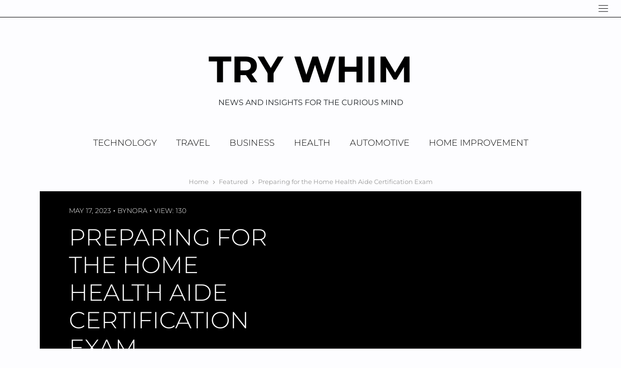

--- FILE ---
content_type: text/html; charset=UTF-8
request_url: https://trywhim.com/preparing-for-the-home-health-aide-certification-exam/
body_size: 86249
content:
<!doctype html>
<html lang="en-US">
<head>
	<meta charset="UTF-8">
	<meta name="viewport" content="width=device-width, initial-scale=1">
	<link rel="profile" href="https://gmpg.org/xfn/11">
	<title>Preparing for the Home Health Aide Certification Exam &#8211; Try Whim</title>
<meta name='robots' content='max-image-preview:large'/>
	<style>img:is([sizes="auto" i], [sizes^="auto," i]) { contain-intrinsic-size: 3000px 1500px }</style>
	<link rel="alternate" type="application/rss+xml" title="Try Whim &raquo; Feed" href="https://trywhim.com/feed/"/>
<link rel="alternate" type="application/rss+xml" title="Try Whim &raquo; Comments Feed" href="https://trywhim.com/comments/feed/"/>
<script type="text/javascript">//<![CDATA[
window._wpemojiSettings={"baseUrl":"https:\/\/s.w.org\/images\/core\/emoji\/16.0.1\/72x72\/","ext":".png","svgUrl":"https:\/\/s.w.org\/images\/core\/emoji\/16.0.1\/svg\/","svgExt":".svg","source":{"concatemoji":"https:\/\/trywhim.com\/wp-includes\/js\/wp-emoji-release.min.js?ver=6.8.3"}};!function(s,n){var o,i,e;function c(e){try{var t={supportTests:e,timestamp:(new Date).valueOf()};sessionStorage.setItem(o,JSON.stringify(t))}catch(e){}}function p(e,t,n){e.clearRect(0,0,e.canvas.width,e.canvas.height),e.fillText(t,0,0);var t=new Uint32Array(e.getImageData(0,0,e.canvas.width,e.canvas.height).data),a=(e.clearRect(0,0,e.canvas.width,e.canvas.height),e.fillText(n,0,0),new Uint32Array(e.getImageData(0,0,e.canvas.width,e.canvas.height).data));return t.every(function(e,t){return e===a[t]})}function u(e,t){e.clearRect(0,0,e.canvas.width,e.canvas.height),e.fillText(t,0,0);for(var n=e.getImageData(16,16,1,1),a=0;a<n.data.length;a++)if(0!==n.data[a])return!1;return!0}function f(e,t,n,a){switch(t){case"flag":return n(e,"\ud83c\udff3\ufe0f\u200d\u26a7\ufe0f","\ud83c\udff3\ufe0f\u200b\u26a7\ufe0f")?!1:!n(e,"\ud83c\udde8\ud83c\uddf6","\ud83c\udde8\u200b\ud83c\uddf6")&&!n(e,"\ud83c\udff4\udb40\udc67\udb40\udc62\udb40\udc65\udb40\udc6e\udb40\udc67\udb40\udc7f","\ud83c\udff4\u200b\udb40\udc67\u200b\udb40\udc62\u200b\udb40\udc65\u200b\udb40\udc6e\u200b\udb40\udc67\u200b\udb40\udc7f");case"emoji":return!a(e,"\ud83e\udedf")}return!1}function g(e,t,n,a){var r="undefined"!=typeof WorkerGlobalScope&&self instanceof WorkerGlobalScope?new OffscreenCanvas(300,150):s.createElement("canvas"),o=r.getContext("2d",{willReadFrequently:!0}),i=(o.textBaseline="top",o.font="600 32px Arial",{});return e.forEach(function(e){i[e]=t(o,e,n,a)}),i}function t(e){var t=s.createElement("script");t.src=e,t.defer=!0,s.head.appendChild(t)}"undefined"!=typeof Promise&&(o="wpEmojiSettingsSupports",i=["flag","emoji"],n.supports={everything:!0,everythingExceptFlag:!0},e=new Promise(function(e){s.addEventListener("DOMContentLoaded",e,{once:!0})}),new Promise(function(t){var n=function(){try{var e=JSON.parse(sessionStorage.getItem(o));if("object"==typeof e&&"number"==typeof e.timestamp&&(new Date).valueOf()<e.timestamp+604800&&"object"==typeof e.supportTests)return e.supportTests}catch(e){}return null}();if(!n){if("undefined"!=typeof Worker&&"undefined"!=typeof OffscreenCanvas&&"undefined"!=typeof URL&&URL.createObjectURL&&"undefined"!=typeof Blob)try{var e="postMessage("+g.toString()+"("+[JSON.stringify(i),f.toString(),p.toString(),u.toString()].join(",")+"));",a=new Blob([e],{type:"text/javascript"}),r=new Worker(URL.createObjectURL(a),{name:"wpTestEmojiSupports"});return void(r.onmessage=function(e){c(n=e.data),r.terminate(),t(n)})}catch(e){}c(n=g(i,f,p,u))}t(n)}).then(function(e){for(var t in e)n.supports[t]=e[t],n.supports.everything=n.supports.everything&&n.supports[t],"flag"!==t&&(n.supports.everythingExceptFlag=n.supports.everythingExceptFlag&&n.supports[t]);n.supports.everythingExceptFlag=n.supports.everythingExceptFlag&&!n.supports.flag,n.DOMReady=!1,n.readyCallback=function(){n.DOMReady=!0}}).then(function(){return e}).then(function(){var e;n.supports.everything||(n.readyCallback(),(e=n.source||{}).concatemoji?t(e.concatemoji):e.wpemoji&&e.twemoji&&(t(e.twemoji),t(e.wpemoji)))}))}((window,document),window._wpemojiSettings);
//]]></script>
<style id='wp-emoji-styles-inline-css' type='text/css'>

	img.wp-smiley, img.emoji {
		display: inline !important;
		border: none !important;
		box-shadow: none !important;
		height: 1em !important;
		width: 1em !important;
		margin: 0 0.07em !important;
		vertical-align: -0.1em !important;
		background: none !important;
		padding: 0 !important;
	}
</style>
<link rel='stylesheet' id='wp-block-library-css' href='https://trywhim.com/wp-includes/css/dist/block-library/A.style.min.css,qver=6.8.3.pagespeed.cf.6w6iIy5A4f.css' type='text/css' media='all'/>
<style id='wp-block-library-theme-inline-css' type='text/css'>
.wp-block-audio :where(figcaption){color:#555;font-size:13px;text-align:center}.is-dark-theme .wp-block-audio :where(figcaption){color:#ffffffa6}.wp-block-audio{margin:0 0 1em}.wp-block-code{border:1px solid #ccc;border-radius:4px;font-family:Menlo,Consolas,monaco,monospace;padding:.8em 1em}.wp-block-embed :where(figcaption){color:#555;font-size:13px;text-align:center}.is-dark-theme .wp-block-embed :where(figcaption){color:#ffffffa6}.wp-block-embed{margin:0 0 1em}.blocks-gallery-caption{color:#555;font-size:13px;text-align:center}.is-dark-theme .blocks-gallery-caption{color:#ffffffa6}:root :where(.wp-block-image figcaption){color:#555;font-size:13px;text-align:center}.is-dark-theme :root :where(.wp-block-image figcaption){color:#ffffffa6}.wp-block-image{margin:0 0 1em}.wp-block-pullquote{border-bottom:4px solid;border-top:4px solid;color:currentColor;margin-bottom:1.75em}.wp-block-pullquote cite,.wp-block-pullquote footer,.wp-block-pullquote__citation{color:currentColor;font-size:.8125em;font-style:normal;text-transform:uppercase}.wp-block-quote{border-left:.25em solid;margin:0 0 1.75em;padding-left:1em}.wp-block-quote cite,.wp-block-quote footer{color:currentColor;font-size:.8125em;font-style:normal;position:relative}.wp-block-quote:where(.has-text-align-right){border-left:none;border-right:.25em solid;padding-left:0;padding-right:1em}.wp-block-quote:where(.has-text-align-center){border:none;padding-left:0}.wp-block-quote.is-large,.wp-block-quote.is-style-large,.wp-block-quote:where(.is-style-plain){border:none}.wp-block-search .wp-block-search__label{font-weight:700}.wp-block-search__button{border:1px solid #ccc;padding:.375em .625em}:where(.wp-block-group.has-background){padding:1.25em 2.375em}.wp-block-separator.has-css-opacity{opacity:.4}.wp-block-separator{border:none;border-bottom:2px solid;margin-left:auto;margin-right:auto}.wp-block-separator.has-alpha-channel-opacity{opacity:1}.wp-block-separator:not(.is-style-wide):not(.is-style-dots){width:100px}.wp-block-separator.has-background:not(.is-style-dots){border-bottom:none;height:1px}.wp-block-separator.has-background:not(.is-style-wide):not(.is-style-dots){height:2px}.wp-block-table{margin:0 0 1em}.wp-block-table td,.wp-block-table th{word-break:normal}.wp-block-table :where(figcaption){color:#555;font-size:13px;text-align:center}.is-dark-theme .wp-block-table :where(figcaption){color:#ffffffa6}.wp-block-video :where(figcaption){color:#555;font-size:13px;text-align:center}.is-dark-theme .wp-block-video :where(figcaption){color:#ffffffa6}.wp-block-video{margin:0 0 1em}:root :where(.wp-block-template-part.has-background){margin-bottom:0;margin-top:0;padding:1.25em 2.375em}
</style>
<style id='classic-theme-styles-inline-css' type='text/css'>
/*! This file is auto-generated */
.wp-block-button__link{color:#fff;background-color:#32373c;border-radius:9999px;box-shadow:none;text-decoration:none;padding:calc(.667em + 2px) calc(1.333em + 2px);font-size:1.125em}.wp-block-file__button{background:#32373c;color:#fff;text-decoration:none}
</style>
<style id='global-styles-inline-css' type='text/css'>
:root{--wp--preset--aspect-ratio--square: 1;--wp--preset--aspect-ratio--4-3: 4/3;--wp--preset--aspect-ratio--3-4: 3/4;--wp--preset--aspect-ratio--3-2: 3/2;--wp--preset--aspect-ratio--2-3: 2/3;--wp--preset--aspect-ratio--16-9: 16/9;--wp--preset--aspect-ratio--9-16: 9/16;--wp--preset--color--black: #000000;--wp--preset--color--cyan-bluish-gray: #abb8c3;--wp--preset--color--white: #ffffff;--wp--preset--color--pale-pink: #f78da7;--wp--preset--color--vivid-red: #cf2e2e;--wp--preset--color--luminous-vivid-orange: #ff6900;--wp--preset--color--luminous-vivid-amber: #fcb900;--wp--preset--color--light-green-cyan: #7bdcb5;--wp--preset--color--vivid-green-cyan: #00d084;--wp--preset--color--pale-cyan-blue: #8ed1fc;--wp--preset--color--vivid-cyan-blue: #0693e3;--wp--preset--color--vivid-purple: #9b51e0;--wp--preset--gradient--vivid-cyan-blue-to-vivid-purple: linear-gradient(135deg,rgba(6,147,227,1) 0%,rgb(155,81,224) 100%);--wp--preset--gradient--light-green-cyan-to-vivid-green-cyan: linear-gradient(135deg,rgb(122,220,180) 0%,rgb(0,208,130) 100%);--wp--preset--gradient--luminous-vivid-amber-to-luminous-vivid-orange: linear-gradient(135deg,rgba(252,185,0,1) 0%,rgba(255,105,0,1) 100%);--wp--preset--gradient--luminous-vivid-orange-to-vivid-red: linear-gradient(135deg,rgba(255,105,0,1) 0%,rgb(207,46,46) 100%);--wp--preset--gradient--very-light-gray-to-cyan-bluish-gray: linear-gradient(135deg,rgb(238,238,238) 0%,rgb(169,184,195) 100%);--wp--preset--gradient--cool-to-warm-spectrum: linear-gradient(135deg,rgb(74,234,220) 0%,rgb(151,120,209) 20%,rgb(207,42,186) 40%,rgb(238,44,130) 60%,rgb(251,105,98) 80%,rgb(254,248,76) 100%);--wp--preset--gradient--blush-light-purple: linear-gradient(135deg,rgb(255,206,236) 0%,rgb(152,150,240) 100%);--wp--preset--gradient--blush-bordeaux: linear-gradient(135deg,rgb(254,205,165) 0%,rgb(254,45,45) 50%,rgb(107,0,62) 100%);--wp--preset--gradient--luminous-dusk: linear-gradient(135deg,rgb(255,203,112) 0%,rgb(199,81,192) 50%,rgb(65,88,208) 100%);--wp--preset--gradient--pale-ocean: linear-gradient(135deg,rgb(255,245,203) 0%,rgb(182,227,212) 50%,rgb(51,167,181) 100%);--wp--preset--gradient--electric-grass: linear-gradient(135deg,rgb(202,248,128) 0%,rgb(113,206,126) 100%);--wp--preset--gradient--midnight: linear-gradient(135deg,rgb(2,3,129) 0%,rgb(40,116,252) 100%);--wp--preset--font-size--small: 13px;--wp--preset--font-size--medium: 20px;--wp--preset--font-size--large: 36px;--wp--preset--font-size--x-large: 42px;--wp--preset--spacing--20: 0.44rem;--wp--preset--spacing--30: 0.67rem;--wp--preset--spacing--40: 1rem;--wp--preset--spacing--50: 1.5rem;--wp--preset--spacing--60: 2.25rem;--wp--preset--spacing--70: 3.38rem;--wp--preset--spacing--80: 5.06rem;--wp--preset--shadow--natural: 6px 6px 9px rgba(0, 0, 0, 0.2);--wp--preset--shadow--deep: 12px 12px 50px rgba(0, 0, 0, 0.4);--wp--preset--shadow--sharp: 6px 6px 0px rgba(0, 0, 0, 0.2);--wp--preset--shadow--outlined: 6px 6px 0px -3px rgba(255, 255, 255, 1), 6px 6px rgba(0, 0, 0, 1);--wp--preset--shadow--crisp: 6px 6px 0px rgba(0, 0, 0, 1);}:where(.is-layout-flex){gap: 0.5em;}:where(.is-layout-grid){gap: 0.5em;}body .is-layout-flex{display: flex;}.is-layout-flex{flex-wrap: wrap;align-items: center;}.is-layout-flex > :is(*, div){margin: 0;}body .is-layout-grid{display: grid;}.is-layout-grid > :is(*, div){margin: 0;}:where(.wp-block-columns.is-layout-flex){gap: 2em;}:where(.wp-block-columns.is-layout-grid){gap: 2em;}:where(.wp-block-post-template.is-layout-flex){gap: 1.25em;}:where(.wp-block-post-template.is-layout-grid){gap: 1.25em;}.has-black-color{color: var(--wp--preset--color--black) !important;}.has-cyan-bluish-gray-color{color: var(--wp--preset--color--cyan-bluish-gray) !important;}.has-white-color{color: var(--wp--preset--color--white) !important;}.has-pale-pink-color{color: var(--wp--preset--color--pale-pink) !important;}.has-vivid-red-color{color: var(--wp--preset--color--vivid-red) !important;}.has-luminous-vivid-orange-color{color: var(--wp--preset--color--luminous-vivid-orange) !important;}.has-luminous-vivid-amber-color{color: var(--wp--preset--color--luminous-vivid-amber) !important;}.has-light-green-cyan-color{color: var(--wp--preset--color--light-green-cyan) !important;}.has-vivid-green-cyan-color{color: var(--wp--preset--color--vivid-green-cyan) !important;}.has-pale-cyan-blue-color{color: var(--wp--preset--color--pale-cyan-blue) !important;}.has-vivid-cyan-blue-color{color: var(--wp--preset--color--vivid-cyan-blue) !important;}.has-vivid-purple-color{color: var(--wp--preset--color--vivid-purple) !important;}.has-black-background-color{background-color: var(--wp--preset--color--black) !important;}.has-cyan-bluish-gray-background-color{background-color: var(--wp--preset--color--cyan-bluish-gray) !important;}.has-white-background-color{background-color: var(--wp--preset--color--white) !important;}.has-pale-pink-background-color{background-color: var(--wp--preset--color--pale-pink) !important;}.has-vivid-red-background-color{background-color: var(--wp--preset--color--vivid-red) !important;}.has-luminous-vivid-orange-background-color{background-color: var(--wp--preset--color--luminous-vivid-orange) !important;}.has-luminous-vivid-amber-background-color{background-color: var(--wp--preset--color--luminous-vivid-amber) !important;}.has-light-green-cyan-background-color{background-color: var(--wp--preset--color--light-green-cyan) !important;}.has-vivid-green-cyan-background-color{background-color: var(--wp--preset--color--vivid-green-cyan) !important;}.has-pale-cyan-blue-background-color{background-color: var(--wp--preset--color--pale-cyan-blue) !important;}.has-vivid-cyan-blue-background-color{background-color: var(--wp--preset--color--vivid-cyan-blue) !important;}.has-vivid-purple-background-color{background-color: var(--wp--preset--color--vivid-purple) !important;}.has-black-border-color{border-color: var(--wp--preset--color--black) !important;}.has-cyan-bluish-gray-border-color{border-color: var(--wp--preset--color--cyan-bluish-gray) !important;}.has-white-border-color{border-color: var(--wp--preset--color--white) !important;}.has-pale-pink-border-color{border-color: var(--wp--preset--color--pale-pink) !important;}.has-vivid-red-border-color{border-color: var(--wp--preset--color--vivid-red) !important;}.has-luminous-vivid-orange-border-color{border-color: var(--wp--preset--color--luminous-vivid-orange) !important;}.has-luminous-vivid-amber-border-color{border-color: var(--wp--preset--color--luminous-vivid-amber) !important;}.has-light-green-cyan-border-color{border-color: var(--wp--preset--color--light-green-cyan) !important;}.has-vivid-green-cyan-border-color{border-color: var(--wp--preset--color--vivid-green-cyan) !important;}.has-pale-cyan-blue-border-color{border-color: var(--wp--preset--color--pale-cyan-blue) !important;}.has-vivid-cyan-blue-border-color{border-color: var(--wp--preset--color--vivid-cyan-blue) !important;}.has-vivid-purple-border-color{border-color: var(--wp--preset--color--vivid-purple) !important;}.has-vivid-cyan-blue-to-vivid-purple-gradient-background{background: var(--wp--preset--gradient--vivid-cyan-blue-to-vivid-purple) !important;}.has-light-green-cyan-to-vivid-green-cyan-gradient-background{background: var(--wp--preset--gradient--light-green-cyan-to-vivid-green-cyan) !important;}.has-luminous-vivid-amber-to-luminous-vivid-orange-gradient-background{background: var(--wp--preset--gradient--luminous-vivid-amber-to-luminous-vivid-orange) !important;}.has-luminous-vivid-orange-to-vivid-red-gradient-background{background: var(--wp--preset--gradient--luminous-vivid-orange-to-vivid-red) !important;}.has-very-light-gray-to-cyan-bluish-gray-gradient-background{background: var(--wp--preset--gradient--very-light-gray-to-cyan-bluish-gray) !important;}.has-cool-to-warm-spectrum-gradient-background{background: var(--wp--preset--gradient--cool-to-warm-spectrum) !important;}.has-blush-light-purple-gradient-background{background: var(--wp--preset--gradient--blush-light-purple) !important;}.has-blush-bordeaux-gradient-background{background: var(--wp--preset--gradient--blush-bordeaux) !important;}.has-luminous-dusk-gradient-background{background: var(--wp--preset--gradient--luminous-dusk) !important;}.has-pale-ocean-gradient-background{background: var(--wp--preset--gradient--pale-ocean) !important;}.has-electric-grass-gradient-background{background: var(--wp--preset--gradient--electric-grass) !important;}.has-midnight-gradient-background{background: var(--wp--preset--gradient--midnight) !important;}.has-small-font-size{font-size: var(--wp--preset--font-size--small) !important;}.has-medium-font-size{font-size: var(--wp--preset--font-size--medium) !important;}.has-large-font-size{font-size: var(--wp--preset--font-size--large) !important;}.has-x-large-font-size{font-size: var(--wp--preset--font-size--x-large) !important;}
:where(.wp-block-post-template.is-layout-flex){gap: 1.25em;}:where(.wp-block-post-template.is-layout-grid){gap: 1.25em;}
:where(.wp-block-columns.is-layout-flex){gap: 2em;}:where(.wp-block-columns.is-layout-grid){gap: 2em;}
:root :where(.wp-block-pullquote){font-size: 1.5em;line-height: 1.6;}
</style>
<link rel='stylesheet' id='mushava-magazine-blog-style-css' href='https://trywhim.com/wp-content/themes/mushava-magazine-blog/A.style.css,qver=1.0.2.pagespeed.cf.CJ47cUAUAR.css' type='text/css' media='all'/>
<link rel='stylesheet' id='mushava-magazine-blog-main-style-css' href='https://trywhim.com/wp-content/themes/mushava-magazine-blog/assets/build/css/main.min.css?ver=1.0.2' type='text/css' media='all'/>
<style id='mushava-magazine-blog-style-inline-inline-css' type='text/css'>
 :root {
       --body-font: Montserrat;
       --heading-font: Montserrat;
       --heading-weight: 700;
       --heading-transfrom: uppercase;
       
       --logo-font: Montserrat;
       --logo-padding: 50px 0px;
       --logo-size: 76px;
       --logo-transform: uppercase;
       --logo-weight: 700;

       --header-nav-font: Montserrat;
       --header-nav-transform: uppercase;
       --header-nav-font-size: 18px;
       --header-nav-height: 40px;
       
       --header-nav-top-style: border;
       --header-nav-top-bg: #FFF;
       --header-nav-top-text-color: #000;
       --header-nav-top-border-color: #000;
       --color-extra: #f1f1f1;
    }
</style>
<link rel='stylesheet' id='mushava-magazine-blog-google-fonts-css' href='https://trywhim.com/wp-content/fonts/A.edc62909ab3b32e40226a1b399073331.css.pagespeed.cf.TR-E-ak6XF.css' type='text/css' media='all'/>
<script type="text/javascript" src="https://trywhim.com/wp-includes/js/jquery/jquery.min.js,qver=3.7.1.pagespeed.jm.PoWN7KAtLT.js" id="jquery-core-js"></script>
<script type="text/javascript" src="https://trywhim.com/wp-includes/js/jquery/jquery-migrate.min.js,qver=3.4.1.pagespeed.jm.bhhu-RahTI.js" id="jquery-migrate-js"></script>
<link rel="https://api.w.org/" href="https://trywhim.com/wp-json/"/><link rel="alternate" title="JSON" type="application/json" href="https://trywhim.com/wp-json/wp/v2/posts/1030"/><link rel="EditURI" type="application/rsd+xml" title="RSD" href="https://trywhim.com/xmlrpc.php?rsd"/>
<meta name="generator" content="WordPress 6.8.3"/>
<link rel="canonical" href="https://trywhim.com/preparing-for-the-home-health-aide-certification-exam/"/>
<link rel='shortlink' href='https://trywhim.com/?p=1030'/>
<link rel="alternate" title="oEmbed (JSON)" type="application/json+oembed" href="https://trywhim.com/wp-json/oembed/1.0/embed?url=https%3A%2F%2Ftrywhim.com%2Fpreparing-for-the-home-health-aide-certification-exam%2F"/>
<link rel="alternate" title="oEmbed (XML)" type="text/xml+oembed" href="https://trywhim.com/wp-json/oembed/1.0/embed?url=https%3A%2F%2Ftrywhim.com%2Fpreparing-for-the-home-health-aide-certification-exam%2F&#038;format=xml"/>
<link rel="icon" href="https://trywhim.com/wp-content/uploads/2021/05/cropped-Try-whim-02-32x32.png" sizes="32x32"/>
<link rel="icon" href="https://trywhim.com/wp-content/uploads/2021/05/cropped-Try-whim-02-192x192.png" sizes="192x192"/>
<link rel="apple-touch-icon" href="https://trywhim.com/wp-content/uploads/2021/05/cropped-Try-whim-02-180x180.png"/>
<meta name="msapplication-TileImage" content="https://trywhim.com/wp-content/uploads/2021/05/cropped-Try-whim-02-270x270.png"/>
</head>

<body class="wp-singular post-template-default single single-post postid-1030 single-format-standard wp-embed-responsive wp-theme-mushava-magazine-blog home_boxed nav_bg-color">
	    <a class="skip-link screen-reader-text" href="#content">Skip to content</a>

    <header class="head head--v1 head--v1__border">
    <div class="head__inner">
        <div class="head__top px-3 px-md-4">
            <div class="d-flex flex-fill justify-content-between align-items-center">
                <div class="head__left d-flex align-items-center">
                    



                </div>
                <div class="head__right d-flex align-items-center">
                    
<div class="right ms-3 d-flex">
    <a class="button-nav" href="#header__side" aria-label="Navigation" rel="nofollow">
        <i class="mmb-icon i-menu"></i>
    </a>
</div>

                </div>
            </div>
        </div>
        <div class="head__row">
            <div class="container">
                <div class="row align-items-center">
                    <div class="col-12">
                        <div class="position-relative">
                            
<div class="head__logo">
            <div class="site-identity">
            <span class="head__sologan m-0">            <a href="https://trywhim.com/" rel="home">Try Whim</a>
            <span>News and Insights for the Curious Mind</span>
            </span>        </div>
    </div>
                        </div>
                    </div>
                </div>
            </div>
        </div>
        <div class="head__row">
            <div class="container"><div class="row align-items-center"><div class="col-12">    <div class="head__nav head__nav-- head__bg--black head__bd--black">
        <nav class="nav__desktop" role="navigation" itemscope itemtype="https://schema.org/SiteNavigationElement">
            <ul id="menu-home" class="menu"><li id="menu-item-94" class="menu-item menu-item-type-taxonomy menu-item-object-category menu-item-94"><a href="https://trywhim.com/category/technology/">Technology</a></li>
<li id="menu-item-95" class="menu-item menu-item-type-taxonomy menu-item-object-category menu-item-95"><a href="https://trywhim.com/category/travel/">Travel</a></li>
<li id="menu-item-96" class="menu-item menu-item-type-taxonomy menu-item-object-category menu-item-96"><a href="https://trywhim.com/category/business/">Business</a></li>
<li id="menu-item-97" class="menu-item menu-item-type-taxonomy menu-item-object-category menu-item-97"><a href="https://trywhim.com/category/health/">Health</a></li>
<li id="menu-item-98" class="menu-item menu-item-type-taxonomy menu-item-object-category menu-item-98"><a href="https://trywhim.com/category/automotive/">Automotive</a></li>
<li id="menu-item-99" class="menu-item menu-item-type-taxonomy menu-item-object-category menu-item-99"><a href="https://trywhim.com/category/home-improvement/">Home Improvement</a></li>
</ul>        </nav>
    </div>
</div></div></div>        </div>
    </div>
    <div id="header__side" class="header__side">
    <div class="header__side--inner">
        <div class="d-flex flex-column">
            <!--Start navigation mobile-->
            <div class="d-flex justify-content-between align-items-center mb-4">
                <div class="d-flex align-items-center">
                                                        </div>
                <div>
                                    </div>
            </div>
            <div class="">
                <nav class="nav__mobile" role="navigation" itemscope itemtype="https://schema.org/SiteNavigationElement">
                    <ul id="menu-home-1" class="menu"><li class="menu-item menu-item-type-taxonomy menu-item-object-category menu-item-94"><a href="https://trywhim.com/category/technology/">Technology</a></li>
<li class="menu-item menu-item-type-taxonomy menu-item-object-category menu-item-95"><a href="https://trywhim.com/category/travel/">Travel</a></li>
<li class="menu-item menu-item-type-taxonomy menu-item-object-category menu-item-96"><a href="https://trywhim.com/category/business/">Business</a></li>
<li class="menu-item menu-item-type-taxonomy menu-item-object-category menu-item-97"><a href="https://trywhim.com/category/health/">Health</a></li>
<li class="menu-item menu-item-type-taxonomy menu-item-object-category menu-item-98"><a href="https://trywhim.com/category/automotive/">Automotive</a></li>
<li class="menu-item menu-item-type-taxonomy menu-item-object-category menu-item-99"><a href="https://trywhim.com/category/home-improvement/">Home Improvement</a></li>
</ul>                </nav>
            </div>

            <!--End navigation mobile-->
        </div>
    </div>
</div>
    
<div class="form-search">
    <div class="form-search__inner">
        <a class="btn-search-close" href="#" aria-label="Close Search" rel="nofollow">
            <i class="mmb-icon i-close i-large"></i>
            <label>Press ESC to close</label>
        </a>
        
<form method="get" class="search-form" action="https://trywhim.com/">
	<label>
		<input type="search" class="search-field" placeholder="Search" value="" name="s">
	</label>
    <button type="submit" class="search-submit"><i class="fa-solid fa-magnifying-glass"></i></button>
</form>        <div class="form-search__reference">
            <h3>Or check our Popular Categories...</h3>
                                        <ul>
                                            <li><a href="https://trywhim.com/category/adult/">adult</a></li>
                                            <li><a href="https://trywhim.com/category/adventure/">Adventure</a></li>
                                            <li><a href="https://trywhim.com/category/automotive/">Automotive</a></li>
                                            <li><a href="https://trywhim.com/category/business/">Business</a></li>
                                            <li><a href="https://trywhim.com/category/casino/">Casino</a></li>
                                            <li><a href="https://trywhim.com/category/crypto/">crypto</a></li>
                                            <li><a href="https://trywhim.com/category/dating/">Dating</a></li>
                                            <li><a href="https://trywhim.com/category/education/">Education</a></li>
                                            <li><a href="https://trywhim.com/category/entertainment/">Entertainment</a></li>
                                            <li><a href="https://trywhim.com/category/fashion/">Fashion</a></li>
                                            <li><a href="https://trywhim.com/category/featured/">Featured</a></li>
                                            <li><a href="https://trywhim.com/category/food/">food</a></li>
                                            <li><a href="https://trywhim.com/category/gambling/">Gambling</a></li>
                                            <li><a href="https://trywhim.com/category/game-2/">Game</a></li>
                                            <li><a href="https://trywhim.com/category/game/">game+</a></li>
                                            <li><a href="https://trywhim.com/category/gaming/">gaming</a></li>
                                            <li><a href="https://trywhim.com/category/glass-doors/">glass doors</a></li>
                                            <li><a href="https://trywhim.com/category/health/">Health</a></li>
                                            <li><a href="https://trywhim.com/category/home-improvement/">Home Improvement</a></li>
                                            <li><a href="https://trywhim.com/category/law/">Law</a></li>
                                            <li><a href="https://trywhim.com/category/pet/">Pet</a></li>
                                            <li><a href="https://trywhim.com/category/real-estate/">Real Estate</a></li>
                                            <li><a href="https://trywhim.com/category/security/">Security</a></li>
                                            <li><a href="https://trywhim.com/category/social-media/">social media</a></li>
                                            <li><a href="https://trywhim.com/category/spiritual/">Spiritual</a></li>
                                            <li><a href="https://trywhim.com/category/sports/">Sports</a></li>
                                            <li><a href="https://trywhim.com/category/streaming/">Streaming</a></li>
                                            <li><a href="https://trywhim.com/category/technology/">Technology</a></li>
                                            <li><a href="https://trywhim.com/category/trading/">Trading</a></li>
                                            <li><a href="https://trywhim.com/category/travel/">Travel</a></li>
                                            <li><a href="https://trywhim.com/category/what-is-nibs-in-cribbage/">what is nibs in cribbage</a></li>
                                            <li><a href="https://trywhim.com/category/what-is-snowcaps-weed/">what is snowcaps weed</a></li>
                                            <li><a href="https://trywhim.com/category/why-a-major-playground-offers-a-secure-and-fair-gaming-environment/">Why a Major Playground Offers a Secure and Fair Gaming Environment</a></li>
                                    </ul>
                    </div>
    </div>
</div>

</header>

<main id="content" class="site-main single-right-sidebar" itemscope="" itemtype="https://schema.org/CreativeWork">
    <section class="single-header single-header__v1">
    <div class="container">
        <div class="row">
            <div class="col-12">
                <div class="breadcrumb-option">
                    <nav role="navigation" aria-label="Breadcrumbs" class="breadcrumb-trail breadcrumbs" itemprop="breadcrumb"><ul class="trail-items" itemscope itemtype="http://schema.org/BreadcrumbList"><meta name="numberOfItems" content="3"/><meta name="itemListOrder" content="Ascending"/><li itemprop="itemListElement" itemscope itemtype="http://schema.org/ListItem" class="trail-item trail-begin"><a href="https://trywhim.com/" rel="home" itemprop="item"><span itemprop="name">Home</span></a><meta itemprop="position" content="1"/></li><li itemprop="itemListElement" itemscope itemtype="http://schema.org/ListItem" class="trail-item"><a href="https://trywhim.com/category/featured/" itemprop="item"><span itemprop="name">Featured</span></a><meta itemprop="position" content="2"/></li><li itemprop="itemListElement" itemscope itemtype="http://schema.org/ListItem" class="trail-item trail-end"><span itemprop="item"><span itemprop="name">Preparing for the Home Health Aide Certification Exam</span></span><meta itemprop="position" content="3"/></li></ul></nav>                </div>
            </div>
            <div class="col-12">
                <div class="single-header__inner">
                    <div class="single-header__left">
                        <div class="single-heading-default">
                            <div class="entry d-flex mb-3">
                                        <div class="entry d-flex justify-content-center">
                            <span class="entry__date "> May 17, 2023 </span>
                                                    <span class="entry__author "><span class="entry-author">By <a href="https://trywhim.com/author/admin/">Nora</a></span></span>
                                                                <span class="entry__view-count ">View:  130 </span>
                    </div>
                                    </div>
                            <h1 class="single-heading-default__title">Preparing for the Home Health Aide Certification Exam</h1>                            <div class="single-entry__excerpt mt-2">
                                Home Health Aides (HHAs) are an essential part of the healthcare profession and are becoming increasingly important. They provide basic&hellip;                            </div>
                            <div class="single-entry__cat">
                                <a href="https://trywhim.com/category/featured/" rel="category tag">Featured</a>                            </div>
                        </div>
                    </div>
                    <div class="single-header__right">
                                                    <img class="lazy" data-src="https://trywhim.com/wp-content/uploads/2023/05/Auto4.png" alt=""/>
                                            </div>
                </div>
            </div>
        </div>
    </div>
</section>
    <section class="block-content mt-4">
        <div class="container">
            <div class="">
                <div class="row">
                    <div class="col-12 col-md-8 mb-3 mb-md-0 grid-wrap-small">
                        <div class="single-detail__inner">
                            <div class="single-detail__left">
        <div class="single-detail__share single-share-js">
            <div class="single-share">
    <div class="d-flex flex-row flex-sm-column justify-content-center align-content-center">
        <div id="post-progress">
            <div class="">1 Min Read</div>
        </div>
        <div class="single-share__icon d-flex justify-content-center align-content-center mb-0 mb-sm-4">
            <ul>
                <li>
                    <a class="facebook button circle" rel="nofollow noopener" href="https://www.facebook.com/sharer/sharer.php?u=https://trywhim.com/preparing-for-the-home-health-aide-certification-exam/" target="_blank"><i class="fa-brands fa-facebook-f fa-fw"></i></a>
                </li>
                <li>
                    <a class="twitter button circle" rel="nofollow noopener" href="http://twitter.com/share?text=Far+far+away%2C+behind+the+word+mountains&amp;url=https://trywhim.com/preparing-for-the-home-health-aide-certification-exam/" target="_blank"><i class="fa-brands fa-x-twitter"></i></a>
                </li>
                <li>
                    <a class="email button circle" rel="nofollow noopener" href="mailto:?subject=Far+far+away%2C+behind+the+word+mountains&amp;body=https://trywhim.com/preparing-for-the-home-health-aide-certification-exam/" target="_blank"><i class="fa fa-envelope"></i></a>
                </li>
                <li>
                    <a class="whatsapp button circle" rel="nofollow noopener" href="https://api.whatsapp.com/send?text=https://trywhim.com/preparing-for-the-home-health-aide-certification-exam/" data-action="share/whatsapp/share" target="_blank"><i class="fa-brands fa-whatsapp"></i></a>
                </li>
                <li>
                    <a class="single-share__btn-js" rel="nofollow noopener" target="_blank"><i class="fa-solid fa-link"></i></a>
                </li>
            </ul>
        </div>
        <input id="single-share-url" class="single-share__url" value="https://trywhim.com/preparing-for-the-home-health-aide-certification-exam/"/>
    </div>
</div>
        </div>
        <div class="single-detail__content" id="single-height-js">
            <article id="post-1030" class="post-1030 post type-post status-publish format-standard has-post-thumbnail hentry category-featured">
                <div class="entry-content editor-content">
                    
<p>Home Health Aides (HHAs) are an essential part of the healthcare profession and are becoming increasingly important. They provide basic healthcare and assistance to patients, particularly the elderly, in their homes. Due to the increasing demand for such services, <a href="https://www.nursingcertificationsonline.com/online-courses/hha-online-course"><strong>Hha certification</strong></a>are in high demand. But, how do you choose the right program for you?</p>



<p>This blog post aims to explore your options for HHA certification programs, giving you a clearer understanding of what these programs entail, and how to choose the right one for you.</p>



<p>1. Online Programs: Online HHA certification programs are a popular choice for those individuals who need a more flexible learning schedule. These programs allow you to study at your own pace and convenience. There are many online HHA certification programs available, and they can be completed in anywhere from a few weeks to several months. Online programs are an excellent option for those who are unable to attend classes in person or have several family or work commitments.</p>



<p>2. Classroom-Based Programs: Classroom-based programs are conducted in a traditional classroom setting. These programs provide a more interactive learning environment, as students can ask questions and receive immediate answers. They are also a great option for those individuals who prefer a more structured, hands-on approach to learning. Classroom-based programs can be completed in as little as a few weeks or several months, depending on the course structure.</p>



<p>3. Hybrid Programs: Hybrid programs offer a combination of online and classroom-based learning. These programs provide more flexibility than traditional classroom-based programs while still allowing for face-to-face interaction with teachers and classmates. They can also be completed in a shorter timeframe than online programs, providing the best of both worlds.</p>



<p>4. Accreditation: Choosing an accredited HHA certification program is critical. Accreditation means that the program adheres to certain standards and quality measures, giving you confidence that you are receiving quality training. Accreditation also increases your chances of finding employment after completing the program. So before enrolling in any program, it is wise to verify that it has been accredited by the appropriate organization.</p>



<p>5. Cost: The cost of an HHA certification program should also be taken into account before enrolling. The cost of programs may vary depending on the school, location, and program structure. While cost is essential, it is not recommended to choose a program based solely on price, as the quality of training and accreditation may be compromised.</p>



<p>Becoming a Home Health Aide is a fulfilling and rewarding career, enabling you to make a real difference in the lives of the elderly and other patients who require basic healthcare assistance. To become one, choosing the right certification program is crucial. Whether you prefer online, classroom-based, or hybrid programs, make sure to consider the program&#8217;s accreditation and cost before enrolling. With the right training, you will be well-equipped to make a meaningful difference in the lives of those in need.</p>



<p>Furthermore, taking advantage of additional resources such as support groups, mentoring programs, and continuing education opportunities can help you stay up-to-date with the latest standards and continue to deliver quality care. Once certified, you will be ready to make a positive impact on your patients&#8217; lives—all while earning an income doing something that you love. With dedication and the right support system, a career as a Home Health Aide can be both personally and professionally rewarding.</p>
                </div><!-- .entry-content -->

                <footer class="entry-footer entry-footer--single">
                    <span class="cat-links">Posted in <ul class="post-categories">
	<li><a href="https://trywhim.com/category/featured/" rel="category tag">Featured</a></li></ul></span>                </footer><!-- .entry-footer -->
            </article><!-- #post-1030 -->


        </div>
    </div>

        <div class="d-flex post_navigation_thumb my-4">
            <div class="post_navigation_thumb__item w-50"><a href="https://trywhim.com/how-to-win-big-at-sbobet/" rel="prev"><div class="prev me-3 d-flex align-content-center"><figure class="me-3 ratio11 lazy position-relative" data-src="https://trywhim.com/wp-content/uploads/2023/05/home2.jpeg"></figure><div class="d-flex flex-column justify-content-center"><span class="">Prev Post</span><h3>How to Win Big at SBOBET?</h3></div></div></a></div>
            <div class="post_navigation_thumb__item w-50"><a href="https://trywhim.com/test-your-luck-and-win-big-at-fun888/" rel="next"><div class="next ms-3 d-flex align-content-center"><div class="d-flex flex-column justify-content-center align-items-end text-end"><span class="">Next Post</span><h3>Test Your Luck and Win Big at Fun888</h3></div><figure class="ms-3 ratio11 lazy position-relative" data-src="https://trywhim.com/wp-content/uploads/2023/05/Business1.jpeg"></figure></div></a></div>
        </div>
        <div class="single-author p-3 p-md-4 mt-5">
        <div class="row">
            <div class="col-5 col-md-3">
                <img alt='' src='https://secure.gravatar.com/avatar/f992d620609279bff41ed2414e3ae5e245c8b98a2376d713151ca7380784eb6e?s=300&#038;d=mm&#038;r=g' srcset='https://secure.gravatar.com/avatar/f992d620609279bff41ed2414e3ae5e245c8b98a2376d713151ca7380784eb6e?s=600&#038;d=mm&#038;r=g 2x' class='avatar avatar-300 photo' height='300' width='300' fetchpriority='high' decoding='async'/>            </div>
            <div class="col-7 col-md-8">
                <h4 class="single-author__name">Nora</h4>
                <div class="single-author__description"></div>
                <div class="single-author__social"></div>
            </div>
        </div>
    </div>
                                        <div class="related-posts mt-4">
                                        <h2>Related Posts</h2>
                                        <div class="row">
                                            <div class="grid__col-sizer"></div>
                                            
<div id="post-610" class="post-list__item mb-4 post_standard">
    <div class="post-list__item--inner border-default pb-4">
        <div class="row align-items-start">
            <div class="col-5">
                <a href="https://trywhim.com/night-alba-a-guide-for-new-night-clubbers/">
                    <figure class="lazy ratio57" data-src="https://trywhim.com/wp-content/uploads/2021/12/22.jpg"></figure>
                </a>
            </div>
            <div class="col-7">
                <div class="post-list__item--content ps-0 ps-md-3">
                    <h3 class="post-list__title mt-0 mb-2"><a href="https://trywhim.com/night-alba-a-guide-for-new-night-clubbers/">밤알바 (Night Alba): A Guide For New Night Clubbers</a></h3>
                            <div class="entry justify-content-center mb-2">
                            <span class="entry__date "> December 09, 2021 </span>
                                        <span class="entry__category "><a href="https://trywhim.com/category/featured/" rel="category tag">Featured</a></span>
                                        <span class="entry__author "><span class="entry-author">By <a href="https://trywhim.com/author/admin/">Nora</a></span></span>
                                                        </div>
                                                    <div class="post-list__sub d-none d-md-block">
                            If you’re new to the nightlife scene, or if you’ve always wanted to know more about this social scene, this&hellip;                        </div>
                                                        </div>
            </div>
        </div>
    </div>
</div>
<div id="post-1172" class="post-list__item mb-4 post_standard">
    <div class="post-list__item--inner border-default pb-4">
        <div class="row align-items-start">
            <div class="col-5">
                <a href="https://trywhim.com/online-football-betting-legalities-and-regulations/">
                    <figure class="lazy ratio57" data-src="https://trywhim.com/wp-content/uploads/2023/05/Tech2.jpg"></figure>
                </a>
            </div>
            <div class="col-7">
                <div class="post-list__item--content ps-0 ps-md-3">
                    <h3 class="post-list__title mt-0 mb-2"><a href="https://trywhim.com/online-football-betting-legalities-and-regulations/">Online Football Betting: Legalities and Regulations</a></h3>
                            <div class="entry justify-content-center mb-2">
                            <span class="entry__date "> September 27, 2023 </span>
                                        <span class="entry__category "><a href="https://trywhim.com/category/featured/" rel="category tag">Featured</a></span>
                                        <span class="entry__author "><span class="entry-author">By <a href="https://trywhim.com/author/admin/">Nora</a></span></span>
                                                        </div>
                                                    <div class="post-list__sub d-none d-md-block">
                            Football betting is becoming increasingly popular in recent years. The excitement of forecasting the result of a match and winning&hellip;                        </div>
                                                        </div>
            </div>
        </div>
    </div>
</div>
<div id="post-318" class="post-list__item mb-4 post_standard">
    <div class="post-list__item--inner border-default pb-4">
        <div class="row align-items-start">
            <div class="col-5">
                <a href="https://trywhim.com/virtual-online-casino-games/">
                    <figure class="lazy ratio57" data-src="https://trywhim.com/wp-content/uploads/2020/06/1_K-6Lnl3DJMzrKkiwHfeUHQ.jpeg"></figure>
                </a>
            </div>
            <div class="col-7">
                <div class="post-list__item--content ps-0 ps-md-3">
                    <h3 class="post-list__title mt-0 mb-2"><a href="https://trywhim.com/virtual-online-casino-games/">Virtual online casino games</a></h3>
                            <div class="entry justify-content-center mb-2">
                            <span class="entry__date "> September 19, 2020 </span>
                                        <span class="entry__category "><a href="https://trywhim.com/category/featured/" rel="category tag">Featured</a></span>
                                        <span class="entry__author "><span class="entry-author">By <a href="https://trywhim.com/author/admin/">Nora</a></span></span>
                                                        </div>
                                                    <div class="post-list__sub d-none d-md-block">
                            When it&nbsp;comes to&nbsp;choosing&nbsp;the simplest&nbsp;online casino games,&nbsp;the primary&nbsp;factor that comes into our mind &#8211; is it worthy&nbsp;to take a position&nbsp;in&nbsp;an online&hellip;                        </div>
                                                        </div>
            </div>
        </div>
    </div>
</div>
<div id="post-294" class="post-list__item mb-4 post_standard">
    <div class="post-list__item--inner border-default pb-4">
        <div class="row align-items-start">
            <div class="col-5">
                <a href="https://trywhim.com/essentials-to-keep-sensitive-skin-healthy-while-traveling/">
                    <figure class="lazy ratio57" data-src="https://trywhim.com/wp-content/uploads/2023/05/Auto3.jpg"></figure>
                </a>
            </div>
            <div class="col-7">
                <div class="post-list__item--content ps-0 ps-md-3">
                    <h3 class="post-list__title mt-0 mb-2"><a href="https://trywhim.com/essentials-to-keep-sensitive-skin-healthy-while-traveling/">Essentials to Keep Sensitive Skin Healthy While Traveling</a></h3>
                            <div class="entry justify-content-center mb-2">
                            <span class="entry__date "> September 18, 2020 </span>
                                        <span class="entry__category "><a href="https://trywhim.com/category/featured/" rel="category tag">Featured</a></span>
                                        <span class="entry__author "><span class="entry-author">By <a href="https://trywhim.com/author/admin/">Nora</a></span></span>
                                                        </div>
                                                    <div class="post-list__sub d-none d-md-block">
                            When we&#8217;re traveling, skincare is usually not the first thing on our minds. There are so many sights to see,&hellip;                        </div>
                                                        </div>
            </div>
        </div>
    </div>
</div>
<div id="post-189" class="post-list__item mb-4 post_standard">
    <div class="post-list__item--inner border-default pb-4">
        <div class="row align-items-start">
            <div class="col-5">
                <a href="https://trywhim.com/best-camera-phones-in-2020-check-out-these-bad-boys/">
                    <figure class="lazy ratio57" data-src="https://trywhim.com/wp-content/uploads/2023/05/Health2.jpg"></figure>
                </a>
            </div>
            <div class="col-7">
                <div class="post-list__item--content ps-0 ps-md-3">
                    <h3 class="post-list__title mt-0 mb-2"><a href="https://trywhim.com/best-camera-phones-in-2020-check-out-these-bad-boys/">Best Camera Phones in 2020? Check Out These Bad Boys</a></h3>
                            <div class="entry justify-content-center mb-2">
                            <span class="entry__date "> April 29, 2020 </span>
                                        <span class="entry__category "><a href="https://trywhim.com/category/featured/" rel="category tag">Featured</a></span>
                                        <span class="entry__author "><span class="entry-author">By <a href="https://trywhim.com/author/admin/">Nora</a></span></span>
                                                        </div>
                                                    <div class="post-list__sub d-none d-md-block">
                            Mobile camera technology is developing at such a rate that the camera on your phone will soon be able to&hellip;                        </div>
                                                        </div>
            </div>
        </div>
    </div>
</div>
<div id="post-296" class="post-list__item mb-4 post_standard">
    <div class="post-list__item--inner border-default pb-4">
        <div class="row align-items-start">
            <div class="col-5">
                <a href="https://trywhim.com/how-to-back-up-your-smartphone-files/">
                    <figure class="lazy ratio57" data-src="https://trywhim.com/wp-content/uploads/2023/05/Business3.jpeg"></figure>
                </a>
            </div>
            <div class="col-7">
                <div class="post-list__item--content ps-0 ps-md-3">
                    <h3 class="post-list__title mt-0 mb-2"><a href="https://trywhim.com/how-to-back-up-your-smartphone-files/">How to Back Up Your Smartphone Files</a></h3>
                            <div class="entry justify-content-center mb-2">
                            <span class="entry__date "> September 18, 2020 </span>
                                        <span class="entry__category "><a href="https://trywhim.com/category/featured/" rel="category tag">Featured</a></span>
                                        <span class="entry__author "><span class="entry-author">By <a href="https://trywhim.com/author/admin/">Nora</a></span></span>
                                                        </div>
                                                    <div class="post-list__sub d-none d-md-block">
                            It is essential to back up your photos and videos from your phone regularly. You will never know when an&hellip;                        </div>
                                                        </div>
            </div>
        </div>
    </div>
</div>
<div id="post-1105" class="post-list__item mb-4 post_standard">
    <div class="post-list__item--inner border-default pb-4">
        <div class="row align-items-start">
            <div class="col-5">
                <a href="https://trywhim.com/get-professional-results-without-breaking-the-bank-with-white-label-ppc-solutions/">
                    <figure class="lazy ratio57" data-src="https://trywhim.com/wp-content/uploads/2023/05/Auto4.png"></figure>
                </a>
            </div>
            <div class="col-7">
                <div class="post-list__item--content ps-0 ps-md-3">
                    <h3 class="post-list__title mt-0 mb-2"><a href="https://trywhim.com/get-professional-results-without-breaking-the-bank-with-white-label-ppc-solutions/">Get Professional Results Without Breaking the Bank with White Label PPC Solutions</a></h3>
                            <div class="entry justify-content-center mb-2">
                            <span class="entry__date "> July 15, 2023 </span>
                                        <span class="entry__category "><a href="https://trywhim.com/category/featured/" rel="category tag">Featured</a></span>
                                        <span class="entry__author "><span class="entry-author">By <a href="https://trywhim.com/author/admin/">Nora</a></span></span>
                                                        </div>
                                                    <div class="post-list__sub d-none d-md-block">
                            Pay-Per-Click is a powerful tool in the digital marketing world. It enables businesses to showcase their brand to a particular&hellip;                        </div>
                                                        </div>
            </div>
        </div>
    </div>
</div>
<div id="post-299" class="post-list__item mb-4 post_standard">
    <div class="post-list__item--inner border-default pb-4">
        <div class="row align-items-start">
            <div class="col-5">
                <a href="https://trywhim.com/going-off-the-grid-gadgets-to-help-you-survive/">
                    <figure class="lazy ratio57" data-src="https://trywhim.com/wp-content/uploads/2023/05/Home3.jpg"></figure>
                </a>
            </div>
            <div class="col-7">
                <div class="post-list__item--content ps-0 ps-md-3">
                    <h3 class="post-list__title mt-0 mb-2"><a href="https://trywhim.com/going-off-the-grid-gadgets-to-help-you-survive/">Going Off-the-grid: Gadgets to Help You Survive</a></h3>
                            <div class="entry justify-content-center mb-2">
                            <span class="entry__date "> September 18, 2020 </span>
                                        <span class="entry__category "><a href="https://trywhim.com/category/featured/" rel="category tag">Featured</a></span>
                                        <span class="entry__author "><span class="entry-author">By <a href="https://trywhim.com/author/admin/">Nora</a></span></span>
                                                        </div>
                                                    <div class="post-list__sub d-none d-md-block">
                            Going off-the-grid can be exciting and scary at the same time. On one hand, you get a chance to unplug&hellip;                        </div>
                                                        </div>
            </div>
        </div>
    </div>
</div>
<div id="post-1303" class="post-list__item mb-4 post_standard">
    <div class="post-list__item--inner border-default pb-4">
        <div class="row align-items-start">
            <div class="col-5">
                <a href="https://trywhim.com/arctic-adventure-chilling-thrills-and-cool-wins/">
                    <figure class="lazy ratio57" data-src="https://trywhim.com/wp-content/uploads/2023/05/Home4.jpg"></figure>
                </a>
            </div>
            <div class="col-7">
                <div class="post-list__item--content ps-0 ps-md-3">
                    <h3 class="post-list__title mt-0 mb-2"><a href="https://trywhim.com/arctic-adventure-chilling-thrills-and-cool-wins/">Arctic Adventure: Chilling Thrills and Cool Wins</a></h3>
                            <div class="entry justify-content-center mb-2">
                            <span class="entry__date "> March 01, 2024 </span>
                                        <span class="entry__category "><a href="https://trywhim.com/category/featured/" rel="category tag">Featured</a></span>
                                        <span class="entry__author "><span class="entry-author">By <a href="https://trywhim.com/author/admin/">Nora</a></span></span>
                                                        </div>
                                                    <div class="post-list__sub d-none d-md-block">
                            From the vast stretches of ice to witnessing the Northern Lights, the Arctic offers a canvas of breathtaking beauty and&hellip;                        </div>
                                                        </div>
            </div>
        </div>
    </div>
</div>
<div id="post-1681" class="post-list__item mb-4 post_standard">
    <div class="post-list__item--inner border-default pb-4">
        <div class="row align-items-start">
            <div class="col-5">
                <a href="https://trywhim.com/%d0%b8%d0%bd%d1%82%d0%b8%d0%bc-%d0%bf%d0%be%d1%80%d1%82%d0%b0%d0%bb-%d0%b4%d0%bb%d1%8f-%d0%bb%d1%83%d1%87%d1%88%d0%b5%d0%b3%d0%be-%d0%b4%d0%be%d1%81%d1%83%d0%b3%d0%b0-%d0%b2-%d1%81%d0%be%d1%87%d0%b8/">
                    <figure class="lazy ratio57" data-src=""></figure>
                </a>
            </div>
            <div class="col-7">
                <div class="post-list__item--content ps-0 ps-md-3">
                    <h3 class="post-list__title mt-0 mb-2"><a href="https://trywhim.com/%d0%b8%d0%bd%d1%82%d0%b8%d0%bc-%d0%bf%d0%be%d1%80%d1%82%d0%b0%d0%bb-%d0%b4%d0%bb%d1%8f-%d0%bb%d1%83%d1%87%d1%88%d0%b5%d0%b3%d0%be-%d0%b4%d0%be%d1%81%d1%83%d0%b3%d0%b0-%d0%b2-%d1%81%d0%be%d1%87%d0%b8/">Интим портал для лучшего досуга в Сочи</a></h3>
                            <div class="entry justify-content-center mb-2">
                            <span class="entry__date "> February 21, 2020 </span>
                                        <span class="entry__category "><a href="https://trywhim.com/category/featured/" rel="category tag">Featured</a></span>
                                        <span class="entry__author "><span class="entry-author">By <a href="https://trywhim.com/author/admin/">Nora</a></span></span>
                                                        </div>
                                                    <div class="post-list__sub d-none d-md-block">
                            Очаровательные проститутки Сочи, которые имеют точеную фигурку, вызывают дикое возбуждение. Вы словите крепкий стояк от их стройных ножек, женственных бедер,&hellip;                        </div>
                                                        </div>
            </div>
        </div>
    </div>
</div>                                        </div>
                                    </div>
                                                            </div>
                    </div>
                    <div class="col-12 col-md-4 sidebar-fixed">
                                                    <aside id="secondary" class="widget-area">
                                <section id="search-2" class="widget widget_search">
<form method="get" class="search-form" action="https://trywhim.com/">
	<label>
		<input type="search" class="search-field" placeholder="Search" value="" name="s">
	</label>
    <button type="submit" class="search-submit"><i class="fa-solid fa-magnifying-glass"></i></button>
</form></section><section id="text-3" class="widget widget_text"><h2 class="widget-title"><span>Contact us</span></h2>			<div class="textwidget"><p>[contact-form-7 id=&#8221;86&#8243; title=&#8221;Contact form 1&#8243;]</p>
</div>
		</section><section id="archives-3" class="widget widget_archive"><h2 class="widget-title"><span>Archives</span></h2>
			<ul>
					<li><a href='https://trywhim.com/2026/01/'>January 2026</a></li>
	<li><a href='https://trywhim.com/2025/12/'>December 2025</a></li>
	<li><a href='https://trywhim.com/2025/11/'>November 2025</a></li>
	<li><a href='https://trywhim.com/2025/10/'>October 2025</a></li>
	<li><a href='https://trywhim.com/2025/09/'>September 2025</a></li>
	<li><a href='https://trywhim.com/2025/08/'>August 2025</a></li>
	<li><a href='https://trywhim.com/2025/07/'>July 2025</a></li>
	<li><a href='https://trywhim.com/2025/06/'>June 2025</a></li>
	<li><a href='https://trywhim.com/2025/05/'>May 2025</a></li>
	<li><a href='https://trywhim.com/2025/04/'>April 2025</a></li>
	<li><a href='https://trywhim.com/2025/03/'>March 2025</a></li>
	<li><a href='https://trywhim.com/2025/02/'>February 2025</a></li>
	<li><a href='https://trywhim.com/2025/01/'>January 2025</a></li>
	<li><a href='https://trywhim.com/2024/12/'>December 2024</a></li>
	<li><a href='https://trywhim.com/2024/11/'>November 2024</a></li>
	<li><a href='https://trywhim.com/2024/10/'>October 2024</a></li>
	<li><a href='https://trywhim.com/2024/09/'>September 2024</a></li>
	<li><a href='https://trywhim.com/2024/08/'>August 2024</a></li>
	<li><a href='https://trywhim.com/2024/07/'>July 2024</a></li>
	<li><a href='https://trywhim.com/2024/06/'>June 2024</a></li>
	<li><a href='https://trywhim.com/2024/05/'>May 2024</a></li>
	<li><a href='https://trywhim.com/2024/04/'>April 2024</a></li>
	<li><a href='https://trywhim.com/2024/03/'>March 2024</a></li>
	<li><a href='https://trywhim.com/2024/02/'>February 2024</a></li>
	<li><a href='https://trywhim.com/2024/01/'>January 2024</a></li>
	<li><a href='https://trywhim.com/2023/12/'>December 2023</a></li>
	<li><a href='https://trywhim.com/2023/11/'>November 2023</a></li>
	<li><a href='https://trywhim.com/2023/10/'>October 2023</a></li>
	<li><a href='https://trywhim.com/2023/09/'>September 2023</a></li>
	<li><a href='https://trywhim.com/2023/08/'>August 2023</a></li>
	<li><a href='https://trywhim.com/2023/07/'>July 2023</a></li>
	<li><a href='https://trywhim.com/2023/06/'>June 2023</a></li>
	<li><a href='https://trywhim.com/2023/05/'>May 2023</a></li>
	<li><a href='https://trywhim.com/2023/04/'>April 2023</a></li>
	<li><a href='https://trywhim.com/2023/03/'>March 2023</a></li>
	<li><a href='https://trywhim.com/2023/02/'>February 2023</a></li>
	<li><a href='https://trywhim.com/2023/01/'>January 2023</a></li>
	<li><a href='https://trywhim.com/2022/12/'>December 2022</a></li>
	<li><a href='https://trywhim.com/2022/11/'>November 2022</a></li>
	<li><a href='https://trywhim.com/2022/10/'>October 2022</a></li>
	<li><a href='https://trywhim.com/2022/09/'>September 2022</a></li>
	<li><a href='https://trywhim.com/2022/08/'>August 2022</a></li>
	<li><a href='https://trywhim.com/2022/07/'>July 2022</a></li>
	<li><a href='https://trywhim.com/2022/06/'>June 2022</a></li>
	<li><a href='https://trywhim.com/2022/05/'>May 2022</a></li>
	<li><a href='https://trywhim.com/2022/04/'>April 2022</a></li>
	<li><a href='https://trywhim.com/2022/03/'>March 2022</a></li>
	<li><a href='https://trywhim.com/2022/02/'>February 2022</a></li>
	<li><a href='https://trywhim.com/2022/01/'>January 2022</a></li>
	<li><a href='https://trywhim.com/2021/12/'>December 2021</a></li>
	<li><a href='https://trywhim.com/2021/11/'>November 2021</a></li>
	<li><a href='https://trywhim.com/2021/10/'>October 2021</a></li>
	<li><a href='https://trywhim.com/2021/09/'>September 2021</a></li>
	<li><a href='https://trywhim.com/2021/08/'>August 2021</a></li>
	<li><a href='https://trywhim.com/2021/07/'>July 2021</a></li>
	<li><a href='https://trywhim.com/2021/06/'>June 2021</a></li>
	<li><a href='https://trywhim.com/2021/05/'>May 2021</a></li>
	<li><a href='https://trywhim.com/2021/03/'>March 2021</a></li>
	<li><a href='https://trywhim.com/2021/02/'>February 2021</a></li>
	<li><a href='https://trywhim.com/2021/01/'>January 2021</a></li>
	<li><a href='https://trywhim.com/2020/12/'>December 2020</a></li>
	<li><a href='https://trywhim.com/2020/11/'>November 2020</a></li>
	<li><a href='https://trywhim.com/2020/10/'>October 2020</a></li>
	<li><a href='https://trywhim.com/2020/09/'>September 2020</a></li>
	<li><a href='https://trywhim.com/2020/08/'>August 2020</a></li>
	<li><a href='https://trywhim.com/2020/07/'>July 2020</a></li>
	<li><a href='https://trywhim.com/2020/06/'>June 2020</a></li>
	<li><a href='https://trywhim.com/2020/05/'>May 2020</a></li>
	<li><a href='https://trywhim.com/2020/04/'>April 2020</a></li>
	<li><a href='https://trywhim.com/2020/02/'>February 2020</a></li>
	<li><a href='https://trywhim.com/2020/01/'>January 2020</a></li>
	<li><a href='https://trywhim.com/2019/12/'>December 2019</a></li>
			</ul>

			</section><section id="categories-3" class="widget widget_categories"><h2 class="widget-title"><span>Categories</span></h2>
			<ul>
					<li class="cat-item cat-item-29"><a href="https://trywhim.com/category/adult/">adult</a>
</li>
	<li class="cat-item cat-item-478"><a href="https://trywhim.com/category/adventure/">Adventure</a>
</li>
	<li class="cat-item cat-item-6"><a href="https://trywhim.com/category/automotive/">Automotive</a>
</li>
	<li class="cat-item cat-item-3"><a href="https://trywhim.com/category/business/">Business</a>
</li>
	<li class="cat-item cat-item-10"><a href="https://trywhim.com/category/casino/">Casino</a>
</li>
	<li class="cat-item cat-item-28"><a href="https://trywhim.com/category/crypto/">crypto</a>
</li>
	<li class="cat-item cat-item-11"><a href="https://trywhim.com/category/education/">Education</a>
</li>
	<li class="cat-item cat-item-16"><a href="https://trywhim.com/category/entertainment/">Entertainment</a>
</li>
	<li class="cat-item cat-item-12"><a href="https://trywhim.com/category/fashion/">Fashion</a>
</li>
	<li class="cat-item cat-item-1"><a href="https://trywhim.com/category/featured/">Featured</a>
</li>
	<li class="cat-item cat-item-32"><a href="https://trywhim.com/category/food/">food</a>
</li>
	<li class="cat-item cat-item-19"><a href="https://trywhim.com/category/gambling/">Gambling</a>
</li>
	<li class="cat-item cat-item-479"><a href="https://trywhim.com/category/game-2/">Game</a>
</li>
	<li class="cat-item cat-item-21"><a href="https://trywhim.com/category/game/">game+</a>
</li>
	<li class="cat-item cat-item-31"><a href="https://trywhim.com/category/gaming/">gaming</a>
</li>
	<li class="cat-item cat-item-35"><a href="https://trywhim.com/category/glass-doors/">glass doors</a>
</li>
	<li class="cat-item cat-item-4"><a href="https://trywhim.com/category/health/">Health</a>
</li>
	<li class="cat-item cat-item-7"><a href="https://trywhim.com/category/home-improvement/">Home Improvement</a>
</li>
	<li class="cat-item cat-item-17"><a href="https://trywhim.com/category/law/">Law</a>
</li>
	<li class="cat-item cat-item-14"><a href="https://trywhim.com/category/pet/">Pet</a>
</li>
	<li class="cat-item cat-item-33"><a href="https://trywhim.com/category/real-estate/">Real Estate</a>
</li>
	<li class="cat-item cat-item-18"><a href="https://trywhim.com/category/security/">Security</a>
</li>
	<li class="cat-item cat-item-23"><a href="https://trywhim.com/category/social-media/">social media</a>
</li>
	<li class="cat-item cat-item-27"><a href="https://trywhim.com/category/spiritual/">Spiritual</a>
</li>
	<li class="cat-item cat-item-13"><a href="https://trywhim.com/category/sports/">Sports</a>
</li>
	<li class="cat-item cat-item-26"><a href="https://trywhim.com/category/streaming/">Streaming</a>
</li>
	<li class="cat-item cat-item-5"><a href="https://trywhim.com/category/technology/">Technology</a>
</li>
	<li class="cat-item cat-item-34"><a href="https://trywhim.com/category/trading/">Trading</a>
</li>
	<li class="cat-item cat-item-2"><a href="https://trywhim.com/category/travel/">Travel</a>
</li>
	<li class="cat-item cat-item-37"><a href="https://trywhim.com/category/what-is-nibs-in-cribbage/">what is nibs in cribbage</a>
</li>
			</ul>

			</section><section id="text-5" class="widget widget_text">			<div class="textwidget"><p><img loading="lazy" decoding="async" src="http://trywhim.com/wp-content/uploads/2019/12/312.png" alt="" width="300" height="600" class="alignnone size-full wp-image-103" srcset="https://trywhim.com/wp-content/uploads/2019/12/x312.png.pagespeed.ic.LkTHAjiAoP.webp 300w, https://trywhim.com/wp-content/uploads/2019/12/x312-150x300.png.pagespeed.ic.xC80PwyEAf.webp 150w" sizes="auto, (max-width: 300px) 100vw, 300px"/></p>
</div>
		</section><section id="search-3" class="widget widget_search">
<form method="get" class="search-form" action="https://trywhim.com/">
	<label>
		<input type="search" class="search-field" placeholder="Search" value="" name="s">
	</label>
    <button type="submit" class="search-submit"><i class="fa-solid fa-magnifying-glass"></i></button>
</form></section><section id="text-7" class="widget widget_text"><h2 class="widget-title"><span>Link</span></h2>			<div class="textwidget"><p><a href="https://www.yellowbrix.com/"><strong>slot online</strong></a></p>
</div>
		</section><section id="text-6" class="widget widget_text"><h2 class="widget-title"><span>Contact Us</span></h2>			<div class="textwidget"><p>[contact-form-7 id=&#8221;86&#8243; title=&#8221;Contact form 1&#8243;]</p>
</div>
		</section><section id="archives-5" class="widget widget_archive"><h2 class="widget-title"><span>Archives</span></h2>
			<ul>
					<li><a href='https://trywhim.com/2026/01/'>January 2026</a></li>
	<li><a href='https://trywhim.com/2025/12/'>December 2025</a></li>
	<li><a href='https://trywhim.com/2025/11/'>November 2025</a></li>
	<li><a href='https://trywhim.com/2025/10/'>October 2025</a></li>
	<li><a href='https://trywhim.com/2025/09/'>September 2025</a></li>
	<li><a href='https://trywhim.com/2025/08/'>August 2025</a></li>
	<li><a href='https://trywhim.com/2025/07/'>July 2025</a></li>
	<li><a href='https://trywhim.com/2025/06/'>June 2025</a></li>
	<li><a href='https://trywhim.com/2025/05/'>May 2025</a></li>
	<li><a href='https://trywhim.com/2025/04/'>April 2025</a></li>
	<li><a href='https://trywhim.com/2025/03/'>March 2025</a></li>
	<li><a href='https://trywhim.com/2025/02/'>February 2025</a></li>
	<li><a href='https://trywhim.com/2025/01/'>January 2025</a></li>
	<li><a href='https://trywhim.com/2024/12/'>December 2024</a></li>
	<li><a href='https://trywhim.com/2024/11/'>November 2024</a></li>
	<li><a href='https://trywhim.com/2024/10/'>October 2024</a></li>
	<li><a href='https://trywhim.com/2024/09/'>September 2024</a></li>
	<li><a href='https://trywhim.com/2024/08/'>August 2024</a></li>
	<li><a href='https://trywhim.com/2024/07/'>July 2024</a></li>
	<li><a href='https://trywhim.com/2024/06/'>June 2024</a></li>
	<li><a href='https://trywhim.com/2024/05/'>May 2024</a></li>
	<li><a href='https://trywhim.com/2024/04/'>April 2024</a></li>
	<li><a href='https://trywhim.com/2024/03/'>March 2024</a></li>
	<li><a href='https://trywhim.com/2024/02/'>February 2024</a></li>
	<li><a href='https://trywhim.com/2024/01/'>January 2024</a></li>
	<li><a href='https://trywhim.com/2023/12/'>December 2023</a></li>
	<li><a href='https://trywhim.com/2023/11/'>November 2023</a></li>
	<li><a href='https://trywhim.com/2023/10/'>October 2023</a></li>
	<li><a href='https://trywhim.com/2023/09/'>September 2023</a></li>
	<li><a href='https://trywhim.com/2023/08/'>August 2023</a></li>
	<li><a href='https://trywhim.com/2023/07/'>July 2023</a></li>
	<li><a href='https://trywhim.com/2023/06/'>June 2023</a></li>
	<li><a href='https://trywhim.com/2023/05/'>May 2023</a></li>
	<li><a href='https://trywhim.com/2023/04/'>April 2023</a></li>
	<li><a href='https://trywhim.com/2023/03/'>March 2023</a></li>
	<li><a href='https://trywhim.com/2023/02/'>February 2023</a></li>
	<li><a href='https://trywhim.com/2023/01/'>January 2023</a></li>
	<li><a href='https://trywhim.com/2022/12/'>December 2022</a></li>
	<li><a href='https://trywhim.com/2022/11/'>November 2022</a></li>
	<li><a href='https://trywhim.com/2022/10/'>October 2022</a></li>
	<li><a href='https://trywhim.com/2022/09/'>September 2022</a></li>
	<li><a href='https://trywhim.com/2022/08/'>August 2022</a></li>
	<li><a href='https://trywhim.com/2022/07/'>July 2022</a></li>
	<li><a href='https://trywhim.com/2022/06/'>June 2022</a></li>
	<li><a href='https://trywhim.com/2022/05/'>May 2022</a></li>
	<li><a href='https://trywhim.com/2022/04/'>April 2022</a></li>
	<li><a href='https://trywhim.com/2022/03/'>March 2022</a></li>
	<li><a href='https://trywhim.com/2022/02/'>February 2022</a></li>
	<li><a href='https://trywhim.com/2022/01/'>January 2022</a></li>
	<li><a href='https://trywhim.com/2021/12/'>December 2021</a></li>
	<li><a href='https://trywhim.com/2021/11/'>November 2021</a></li>
	<li><a href='https://trywhim.com/2021/10/'>October 2021</a></li>
	<li><a href='https://trywhim.com/2021/09/'>September 2021</a></li>
	<li><a href='https://trywhim.com/2021/08/'>August 2021</a></li>
	<li><a href='https://trywhim.com/2021/07/'>July 2021</a></li>
	<li><a href='https://trywhim.com/2021/06/'>June 2021</a></li>
	<li><a href='https://trywhim.com/2021/05/'>May 2021</a></li>
	<li><a href='https://trywhim.com/2021/03/'>March 2021</a></li>
	<li><a href='https://trywhim.com/2021/02/'>February 2021</a></li>
	<li><a href='https://trywhim.com/2021/01/'>January 2021</a></li>
	<li><a href='https://trywhim.com/2020/12/'>December 2020</a></li>
	<li><a href='https://trywhim.com/2020/11/'>November 2020</a></li>
	<li><a href='https://trywhim.com/2020/10/'>October 2020</a></li>
	<li><a href='https://trywhim.com/2020/09/'>September 2020</a></li>
	<li><a href='https://trywhim.com/2020/08/'>August 2020</a></li>
	<li><a href='https://trywhim.com/2020/07/'>July 2020</a></li>
	<li><a href='https://trywhim.com/2020/06/'>June 2020</a></li>
	<li><a href='https://trywhim.com/2020/05/'>May 2020</a></li>
	<li><a href='https://trywhim.com/2020/04/'>April 2020</a></li>
	<li><a href='https://trywhim.com/2020/02/'>February 2020</a></li>
	<li><a href='https://trywhim.com/2020/01/'>January 2020</a></li>
	<li><a href='https://trywhim.com/2019/12/'>December 2019</a></li>
			</ul>

			</section><section id="categories-5" class="widget widget_categories"><h2 class="widget-title"><span>Categories</span></h2>
			<ul>
					<li class="cat-item cat-item-29"><a href="https://trywhim.com/category/adult/">adult</a>
</li>
	<li class="cat-item cat-item-478"><a href="https://trywhim.com/category/adventure/">Adventure</a>
</li>
	<li class="cat-item cat-item-6"><a href="https://trywhim.com/category/automotive/">Automotive</a>
</li>
	<li class="cat-item cat-item-3"><a href="https://trywhim.com/category/business/">Business</a>
</li>
	<li class="cat-item cat-item-10"><a href="https://trywhim.com/category/casino/">Casino</a>
</li>
	<li class="cat-item cat-item-28"><a href="https://trywhim.com/category/crypto/">crypto</a>
</li>
	<li class="cat-item cat-item-11"><a href="https://trywhim.com/category/education/">Education</a>
</li>
	<li class="cat-item cat-item-16"><a href="https://trywhim.com/category/entertainment/">Entertainment</a>
</li>
	<li class="cat-item cat-item-12"><a href="https://trywhim.com/category/fashion/">Fashion</a>
</li>
	<li class="cat-item cat-item-1"><a href="https://trywhim.com/category/featured/">Featured</a>
</li>
	<li class="cat-item cat-item-32"><a href="https://trywhim.com/category/food/">food</a>
</li>
	<li class="cat-item cat-item-19"><a href="https://trywhim.com/category/gambling/">Gambling</a>
</li>
	<li class="cat-item cat-item-479"><a href="https://trywhim.com/category/game-2/">Game</a>
</li>
	<li class="cat-item cat-item-21"><a href="https://trywhim.com/category/game/">game+</a>
</li>
	<li class="cat-item cat-item-31"><a href="https://trywhim.com/category/gaming/">gaming</a>
</li>
	<li class="cat-item cat-item-35"><a href="https://trywhim.com/category/glass-doors/">glass doors</a>
</li>
	<li class="cat-item cat-item-4"><a href="https://trywhim.com/category/health/">Health</a>
</li>
	<li class="cat-item cat-item-7"><a href="https://trywhim.com/category/home-improvement/">Home Improvement</a>
</li>
	<li class="cat-item cat-item-17"><a href="https://trywhim.com/category/law/">Law</a>
</li>
	<li class="cat-item cat-item-14"><a href="https://trywhim.com/category/pet/">Pet</a>
</li>
	<li class="cat-item cat-item-33"><a href="https://trywhim.com/category/real-estate/">Real Estate</a>
</li>
	<li class="cat-item cat-item-18"><a href="https://trywhim.com/category/security/">Security</a>
</li>
	<li class="cat-item cat-item-23"><a href="https://trywhim.com/category/social-media/">social media</a>
</li>
	<li class="cat-item cat-item-27"><a href="https://trywhim.com/category/spiritual/">Spiritual</a>
</li>
	<li class="cat-item cat-item-13"><a href="https://trywhim.com/category/sports/">Sports</a>
</li>
	<li class="cat-item cat-item-26"><a href="https://trywhim.com/category/streaming/">Streaming</a>
</li>
	<li class="cat-item cat-item-5"><a href="https://trywhim.com/category/technology/">Technology</a>
</li>
	<li class="cat-item cat-item-34"><a href="https://trywhim.com/category/trading/">Trading</a>
</li>
	<li class="cat-item cat-item-2"><a href="https://trywhim.com/category/travel/">Travel</a>
</li>
	<li class="cat-item cat-item-37"><a href="https://trywhim.com/category/what-is-nibs-in-cribbage/">what is nibs in cribbage</a>
</li>
			</ul>

			</section>                            </aside>
                                            </div>
                </div>
            </div>
        </div>
    </section>
</main><!-- #main -->

<!-- start footer -->
<footer class="footer" itemscope="" itemtype="https://schema.org/WPFooter">
            <div></div>
    <div class="container">
        <div class="row">
            <div class="col-12">
                <div class="footer__inner">
                    <div class="row">
                                                                                                            <div class="col-12 col-md-6 col-lg-4 mb-3">
                                    <div id="block-2" class="footer widget_block">
<h2 class="wp-block-heading">Link</h2>
</div><div id="block-3" class="footer widget_block widget_text">
<p><strong><a href="https://riches888all.com/">บาคาร่า</a></strong></p>
</div>                                </div>
                                                            <div class="col-12 col-md-6 col-lg-4 mb-3">
                                    <div id="media_gallery-2" class="footer widget_media_gallery"><h2 class="widget-title"><span>Featured</span></h2><div id='gallery-1' class='gallery galleryid-1030 gallery-columns-3 gallery-size-thumbnail'><figure class='gallery-item'>
			<div class='gallery-icon landscape'>
				<a href='https://trywhim.com/get-the-sure-win-to-turn-the-table-of-flow-ball-price-odds/1810200-4/'><img width="150" height="150" src="https://trywhim.com/wp-content/uploads/2020/06/x1810200-150x150.jpg.pagespeed.ic.-je-osRtjq.webp" class="attachment-thumbnail size-thumbnail" alt="" decoding="async" loading="lazy"/></a>
			</div></figure><figure class='gallery-item'>
			<div class='gallery-icon landscape'>
				<a href='https://trywhim.com/how-professionals-do-asbestos-testing-in-your-workplace-or-home/1710200-2/'><img width="150" height="150" src="https://trywhim.com/wp-content/uploads/2020/08/x1710200-150x150.jpg.pagespeed.ic.RJLfIssPeN.webp" class="attachment-thumbnail size-thumbnail" alt="" decoding="async" loading="lazy"/></a>
			</div></figure><figure class='gallery-item'>
			<div class='gallery-icon landscape'>
				<a href='https://trywhim.com/reviewing-methods-of-recovering-from-an-addiction/lifetimestock-197850-l/'><img width="150" height="150" src="https://trywhim.com/wp-content/uploads/2020/07/xLifetimeStock-197850-L-150x150.jpg.pagespeed.ic.M_37_3uffu.webp" class="attachment-thumbnail size-thumbnail" alt="" decoding="async" loading="lazy"/></a>
			</div></figure><figure class='gallery-item'>
			<div class='gallery-icon landscape'>
				<a href='https://trywhim.com/reseaching-and-analysing-thenasdaq-xspa-stock-earnings/attachment/1710200/'><img width="150" height="150" src="https://trywhim.com/wp-content/uploads/2020/07/x1710200-150x150.jpg.pagespeed.ic.g3WwGvmLSt.webp" class="attachment-thumbnail size-thumbnail" alt="" decoding="async" loading="lazy"/></a>
			</div></figure><figure class='gallery-item'>
			<div class='gallery-icon landscape'>
				<a href='https://trywhim.com/how-to-counter-sombra-in-overwatch/posting/'><img width="150" height="150" src="https://trywhim.com/wp-content/uploads/2019/12/xPosting-150x150.jpg.pagespeed.ic.pmwWHqixt5.webp" class="attachment-thumbnail size-thumbnail" alt="" decoding="async" loading="lazy" srcset="https://trywhim.com/wp-content/uploads/2019/12/xPosting-150x150.jpg.pagespeed.ic.pmwWHqixt5.webp 150w, https://trywhim.com/wp-content/uploads/2019/12/xPosting-125x125.jpg.pagespeed.ic.zV-o-DDc_g.webp 125w" sizes="auto, (max-width: 150px) 100vw, 150px"/></a>
			</div></figure><figure class='gallery-item'>
			<div class='gallery-icon landscape'>
				<a href='https://trywhim.com/use-a-travel-budget-to-get-more-value-out-of-your-overseas-holiday/travel/'><img width="150" height="150" src="https://trywhim.com/wp-content/uploads/2019/12/travel-150x150.jpg" class="attachment-thumbnail size-thumbnail" alt="" decoding="async" loading="lazy" srcset="https://trywhim.com/wp-content/uploads/2019/12/travel-150x150.jpg 150w, https://trywhim.com/wp-content/uploads/2019/12/travel-125x125.jpg 125w" sizes="auto, (max-width: 150px) 100vw, 150px"/></a>
			</div></figure>
		</div>
</div>                                </div>
                                                            <div class="col-12 col-md-6 col-lg-4 mb-3">
                                    <div id="calendar-2" class="footer widget_calendar"><h2 class="widget-title"><span>Calendar</span></h2><div id="calendar_wrap" class="calendar_wrap"><table id="wp-calendar" class="wp-calendar-table">
	<caption>January 2026</caption>
	<thead>
	<tr>
		<th scope="col" aria-label="Monday">M</th>
		<th scope="col" aria-label="Tuesday">T</th>
		<th scope="col" aria-label="Wednesday">W</th>
		<th scope="col" aria-label="Thursday">T</th>
		<th scope="col" aria-label="Friday">F</th>
		<th scope="col" aria-label="Saturday">S</th>
		<th scope="col" aria-label="Sunday">S</th>
	</tr>
	</thead>
	<tbody>
	<tr>
		<td colspan="3" class="pad">&nbsp;</td><td>1</td><td>2</td><td><a href="https://trywhim.com/2026/01/03/" aria-label="Posts published on January 3, 2026">3</a></td><td>4</td>
	</tr>
	<tr>
		<td>5</td><td>6</td><td><a href="https://trywhim.com/2026/01/07/" aria-label="Posts published on January 7, 2026">7</a></td><td>8</td><td>9</td><td>10</td><td>11</td>
	</tr>
	<tr>
		<td>12</td><td><a href="https://trywhim.com/2026/01/13/" aria-label="Posts published on January 13, 2026">13</a></td><td>14</td><td>15</td><td>16</td><td>17</td><td>18</td>
	</tr>
	<tr>
		<td>19</td><td>20</td><td id="today">21</td><td>22</td><td>23</td><td>24</td><td>25</td>
	</tr>
	<tr>
		<td>26</td><td>27</td><td>28</td><td>29</td><td>30</td><td>31</td>
		<td class="pad" colspan="1">&nbsp;</td>
	</tr>
	</tbody>
	</table><nav aria-label="Previous and next months" class="wp-calendar-nav">
		<span class="wp-calendar-nav-prev"><a href="https://trywhim.com/2025/12/">&laquo; Dec</a></span>
		<span class="pad">&nbsp;</span>
		<span class="wp-calendar-nav-next">&nbsp;</span>
	</nav></div></div>                                </div>
                                                                        </div>
                    <div class="row">
                        <div class="col-12">
                                                    </div>
                    </div>
                </div>
            </div>
        </div>
    </div>
</footer>

<div id="progress"><span id="progress-value"><i class=""></i></span></div>
<!-- end footer -->

<script type="speculationrules">
{"prefetch":[{"source":"document","where":{"and":[{"href_matches":"\/*"},{"not":{"href_matches":["\/wp-*.php","\/wp-admin\/*","\/wp-content\/uploads\/*","\/wp-content\/*","\/wp-content\/plugins\/*","\/wp-content\/themes\/mushava-magazine-blog\/*","\/*\\?(.+)"]}},{"not":{"selector_matches":"a[rel~=\"nofollow\"]"}},{"not":{"selector_matches":".no-prefetch, .no-prefetch a"}}]},"eagerness":"conservative"}]}
</script>
<script src="https://trywhim.com/wp-includes/js/imagesloaded.min.js,qver==5.0.0+masonry.min.js,qver==4.2.2+jquery,_jquery.masonry.min.js,qver==3.1.2b.pagespeed.jc.A_FrAFvvV9.js"></script><script>eval(mod_pagespeed_IR54J3upZb);</script>
<script>eval(mod_pagespeed_iGeGYL1pCM);</script>
<script>eval(mod_pagespeed_CUuOxgeqOi);</script>
<script type="text/javascript" id="mushava-magazine-blog-main-script-js-before">//<![CDATA[
const MUSHAVA_MAGAZINE_BLOG_SCRIPT={"ajaxUrl":"https:\/\/trywhim.com\/wp-admin\/admin-ajax.php","HERO_SLIDER_SHOW":"4","HERO_SLIDER_CENTER_MODE":false,"HERO_SLIDER_CENTER_PADDING":"0","HERO_SLIDER_AUTO_PLAY":true,"COLOR_MAIN":"#000","HERO_SLIDER_ITEM_WIDTH":true,"HERO_SLIDER_ON_ROW":1,"SITE":"https:\/\/trywhim.com\/wp-content\/themes\/mushava-magazine-blog"}
//]]></script>
<script type="text/javascript" src="https://trywhim.com/wp-content/themes/mushava-magazine-blog/assets/js/main.js,qver=1.0.2.pagespeed.ce.H4Hw2w4YQs.js" id="mushava-magazine-blog-main-script-js"></script>

</body>
</html>
